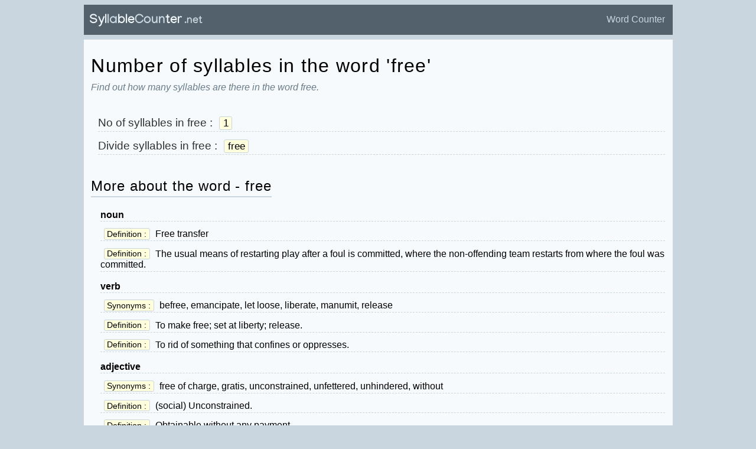

--- FILE ---
content_type: text/html;charset=utf-8
request_url: https://syllablecounter.net/no-of-syllables-in/free
body_size: 6702
content:
<!DOCTYPE html>
<html lang="en">
  <head>
    <meta charset="utf-8">
    <meta name="viewport" content="width=device-width, initial-scale=1">

    <title>Number of Syllables in the word 'free' - SyllableCounter.net</title>

    <!-- other meta tags -->
    
  <meta name="description" content="" />



    <!-- styles -->
    <link href="/cdn/style-v9.css" media="screen" rel="stylesheet" type="text/css" />
    <link href="/images/scn_favicon.png" rel="shortcut icon" type="image/png" />

    <script>(function(){/*

 Copyright The Closure Library Authors.
 SPDX-License-Identifier: Apache-2.0
*/
'use strict';var g=function(a){var b=0;return function(){return b<a.length?{done:!1,value:a[b++]}:{done:!0}}},l=this||self,m=/^[\w+/_-]+[=]{0,2}$/,p=null,q=function(){},r=function(a){var b=typeof a;if("object"==b)if(a){if(a instanceof Array)return"array";if(a instanceof Object)return b;var c=Object.prototype.toString.call(a);if("[object Window]"==c)return"object";if("[object Array]"==c||"number"==typeof a.length&&"undefined"!=typeof a.splice&&"undefined"!=typeof a.propertyIsEnumerable&&!a.propertyIsEnumerable("splice"))return"array";
if("[object Function]"==c||"undefined"!=typeof a.call&&"undefined"!=typeof a.propertyIsEnumerable&&!a.propertyIsEnumerable("call"))return"function"}else return"null";else if("function"==b&&"undefined"==typeof a.call)return"object";return b},u=function(a,b){function c(){}c.prototype=b.prototype;a.prototype=new c;a.prototype.constructor=a};var v=function(a,b){Object.defineProperty(l,a,{configurable:!1,get:function(){return b},set:q})};var y=function(a,b){this.b=a===w&&b||"";this.a=x},x={},w={};var aa=function(a,b){a.src=b instanceof y&&b.constructor===y&&b.a===x?b.b:"type_error:TrustedResourceUrl";if(null===p)b:{b=l.document;if((b=b.querySelector&&b.querySelector("script[nonce]"))&&(b=b.nonce||b.getAttribute("nonce"))&&m.test(b)){p=b;break b}p=""}b=p;b&&a.setAttribute("nonce",b)};var z=function(){return Math.floor(2147483648*Math.random()).toString(36)+Math.abs(Math.floor(2147483648*Math.random())^+new Date).toString(36)};var A=function(a,b){b=String(b);"application/xhtml+xml"===a.contentType&&(b=b.toLowerCase());return a.createElement(b)},B=function(a){this.a=a||l.document||document};B.prototype.appendChild=function(a,b){a.appendChild(b)};var C=function(a,b,c,d,e,f){try{var k=a.a,h=A(a.a,"SCRIPT");h.async=!0;aa(h,b);k.head.appendChild(h);h.addEventListener("load",function(){e();d&&k.head.removeChild(h)});h.addEventListener("error",function(){0<c?C(a,b,c-1,d,e,f):(d&&k.head.removeChild(h),f())})}catch(n){f()}};var ba=l.atob("aHR0cHM6Ly93d3cuZ3N0YXRpYy5jb20vaW1hZ2VzL2ljb25zL21hdGVyaWFsL3N5c3RlbS8xeC93YXJuaW5nX2FtYmVyXzI0ZHAucG5n"),ca=l.atob("WW91IGFyZSBzZWVpbmcgdGhpcyBtZXNzYWdlIGJlY2F1c2UgYWQgb3Igc2NyaXB0IGJsb2NraW5nIHNvZnR3YXJlIGlzIGludGVyZmVyaW5nIHdpdGggdGhpcyBwYWdlLg=="),da=l.atob("RGlzYWJsZSBhbnkgYWQgb3Igc2NyaXB0IGJsb2NraW5nIHNvZnR3YXJlLCB0aGVuIHJlbG9hZCB0aGlzIHBhZ2Uu"),ea=function(a,b,c){this.b=a;this.f=new B(this.b);this.a=null;this.c=[];this.g=!1;this.i=b;this.h=c},F=function(a){if(a.b.body&&!a.g){var b=
function(){D(a);l.setTimeout(function(){return E(a,3)},50)};C(a.f,a.i,2,!0,function(){l[a.h]||b()},b);a.g=!0}},D=function(a){for(var b=G(1,5),c=0;c<b;c++){var d=H(a);a.b.body.appendChild(d);a.c.push(d)}b=H(a);b.style.bottom="0";b.style.left="0";b.style.position="fixed";b.style.width=G(100,110).toString()+"%";b.style.zIndex=G(2147483544,2147483644).toString();b.style["background-color"]=I(249,259,242,252,219,229);b.style["box-shadow"]="0 0 12px #888";b.style.color=I(0,10,0,10,0,10);b.style.display=
"flex";b.style["justify-content"]="center";b.style["font-family"]="Roboto, Arial";c=H(a);c.style.width=G(80,85).toString()+"%";c.style.maxWidth=G(750,775).toString()+"px";c.style.margin="24px";c.style.display="flex";c.style["align-items"]="flex-start";c.style["justify-content"]="center";d=A(a.f.a,"IMG");d.className=z();d.src=ba;d.style.height="24px";d.style.width="24px";d.style["padding-right"]="16px";var e=H(a),f=H(a);f.style["font-weight"]="bold";f.textContent=ca;var k=H(a);k.textContent=da;J(a,
e,f);J(a,e,k);J(a,c,d);J(a,c,e);J(a,b,c);a.a=b;a.b.body.appendChild(a.a);b=G(1,5);for(c=0;c<b;c++)d=H(a),a.b.body.appendChild(d),a.c.push(d)},J=function(a,b,c){for(var d=G(1,5),e=0;e<d;e++){var f=H(a);b.appendChild(f)}b.appendChild(c);c=G(1,5);for(d=0;d<c;d++)e=H(a),b.appendChild(e)},G=function(a,b){return Math.floor(a+Math.random()*(b-a))},I=function(a,b,c,d,e,f){return"rgb("+G(Math.max(a,0),Math.min(b,255)).toString()+","+G(Math.max(c,0),Math.min(d,255)).toString()+","+G(Math.max(e,0),Math.min(f,
255)).toString()+")"},H=function(a){a=A(a.f.a,"DIV");a.className=z();return a},E=function(a,b){0>=b||null!=a.a&&0!=a.a.offsetHeight&&0!=a.a.offsetWidth||(fa(a),D(a),l.setTimeout(function(){return E(a,b-1)},50))},fa=function(a){var b=a.c;var c="undefined"!=typeof Symbol&&Symbol.iterator&&b[Symbol.iterator];b=c?c.call(b):{next:g(b)};for(c=b.next();!c.done;c=b.next())(c=c.value)&&c.parentNode&&c.parentNode.removeChild(c);a.c=[];(b=a.a)&&b.parentNode&&b.parentNode.removeChild(b);a.a=null};var ia=function(a,b,c,d,e){var f=ha(c),k=function(n){n.appendChild(f);l.setTimeout(function(){f?(0!==f.offsetHeight&&0!==f.offsetWidth?b():a(),f.parentNode&&f.parentNode.removeChild(f)):a()},d)},h=function(n){document.body?k(document.body):0<n?l.setTimeout(function(){h(n-1)},e):b()};h(3)},ha=function(a){var b=document.createElement("div");b.className=a;b.style.width="1px";b.style.height="1px";b.style.position="absolute";b.style.left="-10000px";b.style.top="-10000px";b.style.zIndex="-10000";return b};var K={},L=null;var M=function(){},N="function"==typeof Uint8Array,O=function(a,b){a.b=null;b||(b=[]);a.j=void 0;a.f=-1;a.a=b;a:{if(b=a.a.length){--b;var c=a.a[b];if(!(null===c||"object"!=typeof c||Array.isArray(c)||N&&c instanceof Uint8Array)){a.g=b-a.f;a.c=c;break a}}a.g=Number.MAX_VALUE}a.i={}},P=[],Q=function(a,b){if(b<a.g){b+=a.f;var c=a.a[b];return c===P?a.a[b]=[]:c}if(a.c)return c=a.c[b],c===P?a.c[b]=[]:c},R=function(a,b,c){a.b||(a.b={});if(!a.b[c]){var d=Q(a,c);d&&(a.b[c]=new b(d))}return a.b[c]};
M.prototype.h=N?function(){var a=Uint8Array.prototype.toJSON;Uint8Array.prototype.toJSON=function(){var b;void 0===b&&(b=0);if(!L){L={};for(var c="ABCDEFGHIJKLMNOPQRSTUVWXYZabcdefghijklmnopqrstuvwxyz0123456789".split(""),d=["+/=","+/","-_=","-_.","-_"],e=0;5>e;e++){var f=c.concat(d[e].split(""));K[e]=f;for(var k=0;k<f.length;k++){var h=f[k];void 0===L[h]&&(L[h]=k)}}}b=K[b];c=[];for(d=0;d<this.length;d+=3){var n=this[d],t=(e=d+1<this.length)?this[d+1]:0;h=(f=d+2<this.length)?this[d+2]:0;k=n>>2;n=(n&
3)<<4|t>>4;t=(t&15)<<2|h>>6;h&=63;f||(h=64,e||(t=64));c.push(b[k],b[n],b[t]||"",b[h]||"")}return c.join("")};try{return JSON.stringify(this.a&&this.a,S)}finally{Uint8Array.prototype.toJSON=a}}:function(){return JSON.stringify(this.a&&this.a,S)};var S=function(a,b){return"number"!==typeof b||!isNaN(b)&&Infinity!==b&&-Infinity!==b?b:String(b)};M.prototype.toString=function(){return this.a.toString()};var T=function(a){O(this,a)};u(T,M);var U=function(a){O(this,a)};u(U,M);var ja=function(a,b){this.c=new B(a);var c=R(b,T,5);c=new y(w,Q(c,4)||"");this.b=new ea(a,c,Q(b,4));this.a=b},ka=function(a,b,c,d){b=new T(b?JSON.parse(b):null);b=new y(w,Q(b,4)||"");C(a.c,b,3,!1,c,function(){ia(function(){F(a.b);d(!1)},function(){d(!0)},Q(a.a,2),Q(a.a,3),Q(a.a,1))})};var la=function(a,b){V(a,"internal_api_load_with_sb",function(c,d,e){ka(b,c,d,e)});V(a,"internal_api_sb",function(){F(b.b)})},V=function(a,b,c){a=l.btoa(a+b);v(a,c)},W=function(a,b,c){for(var d=[],e=2;e<arguments.length;++e)d[e-2]=arguments[e];e=l.btoa(a+b);e=l[e];if("function"==r(e))e.apply(null,d);else throw Error("API not exported.");};var X=function(a){O(this,a)};u(X,M);var Y=function(a){this.h=window;this.a=a;this.b=Q(this.a,1);this.f=R(this.a,T,2);this.g=R(this.a,U,3);this.c=!1};Y.prototype.start=function(){ma();var a=new ja(this.h.document,this.g);la(this.b,a);na(this)};
var ma=function(){var a=function(){if(!l.frames.googlefcPresent)if(document.body){var b=document.createElement("iframe");b.style.display="none";b.style.width="0px";b.style.height="0px";b.style.border="none";b.style.zIndex="-1000";b.style.left="-1000px";b.style.top="-1000px";b.name="googlefcPresent";document.body.appendChild(b)}else l.setTimeout(a,5)};a()},na=function(a){var b=Date.now();W(a.b,"internal_api_load_with_sb",a.f.h(),function(){var c;var d=a.b,e=l[l.btoa(d+"loader_js")];if(e){e=l.atob(e);
e=parseInt(e,10);d=l.btoa(d+"loader_js").split(".");var f=l;d[0]in f||"undefined"==typeof f.execScript||f.execScript("var "+d[0]);for(;d.length&&(c=d.shift());)d.length?f[c]&&f[c]!==Object.prototype[c]?f=f[c]:f=f[c]={}:f[c]=null;c=Math.abs(b-e);c=1728E5>c?0:c}else c=-1;0!=c&&(W(a.b,"internal_api_sb"),Z(a,Q(a.a,6)))},function(c){Z(a,c?Q(a.a,4):Q(a.a,5))})},Z=function(a,b){a.c||(a.c=!0,a=new l.XMLHttpRequest,a.open("GET",b,!0),a.send())};(function(a,b){l[a]=function(c){for(var d=[],e=0;e<arguments.length;++e)d[e-0]=arguments[e];l[a]=q;b.apply(null,d)}})("__d3lUW8vwsKlB__",function(a){"function"==typeof window.atob&&(a=window.atob(a),a=new X(a?JSON.parse(a):null),(new Y(a)).start())});}).call(this);

window.__d3lUW8vwsKlB__("[base64]");</script>

    <!-- Google tag (gtag.js) -->
    <script async src="https://www.googletagmanager.com/gtag/js?id=G-V7RQ8T23RJ"></script>
    <script>
      window.dataLayer = window.dataLayer || [];
      function gtag(){dataLayer.push(arguments);}
      gtag('js', new Date());

      gtag('config', 'G-V7RQ8T23RJ');
    </script>

  </head>

  <body>
    <!-- header starts here -->
    <div class="container">
  <nav class="tiny-nav" id="tinyNavTop">
    
    <a href="/" class="brand">
      <img src="/images/scn_logo.png" alt="logo">
      <!-- <img src="https://dd3sxcrxfx21f.cloudfront.net/scn/scn_logo.png" alt="logo"> -->
    </a>

    <ul class="menu">
      <!-- <li><a href="/" class="">Home</a></li> -->
      <li><a href="/word-counter" class="">Word Counter</a></li>
    </ul> 

    <!-- <a href="javascript:void(0);" class="icon" onclick="myFunction()">
        <span style="">&#8801;</span>
    </a> -->

  </nav>
</div>
    <!-- end of header -->

    <!-- main content -->
    <div class="container">
  <div class="content">
    <!-- title -->
    <div class="title">
      <h1>Number of syllables in the word 'free'</h1>
      <p class="subtitle"><em>Find out how many syllables are there in the word free.</em> </p>
    </div>

    <div class="main">

    </div> <!-- main -->

    <div id="results-wrapper">
       <div class="main-result">
          <ol class="tiny-cell tiny-cell-nos">
            <li></span><span class="line">No of syllables in <span>free</span> : </span> <span class="label">1</span></li>
            <li></span><span class="line">Divide syllables in <span>free</span> : </span> <span class="label">free</span></li>
          </ol>
          <h2>More about the word - free</h2>
          
            
              <ol class="tiny-cell">
                <li><b>noun </b></li>
                  
                
                  <li> </span><span class="label">Definition : </span> <span class="">Free transfer</span></li>
                
                  <li> </span><span class="label">Definition : </span> <span class="">The usual means of restarting play after a foul is committed, where the non-offending team restarts from where the foul was committed.</span></li>
                  
              </ol>
            
              <ol class="tiny-cell">
                <li><b>verb </b></li>
                
                  <li> </span><span class="label">Synonyms : </span> <span class="">befree, emancipate, let loose, liberate, manumit, release</span></li>
                  
                
                  <li> </span><span class="label">Definition : </span> <span class="">To make free; set at liberty; release.</span></li>
                
                  <li> </span><span class="label">Definition : </span> <span class="">To rid of something that confines or oppresses.</span></li>
                  
              </ol>
            
              <ol class="tiny-cell">
                <li><b>adjective </b></li>
                
                  <li> </span><span class="label">Synonyms : </span> <span class="">free of charge, gratis, unconstrained, unfettered, unhindered, without</span></li>
                  
                
                  <li> </span><span class="label">Definition : </span> <span class="">(social) Unconstrained.</span></li>
                
                  <li> </span><span class="label">Definition : </span> <span class="">Obtainable without any payment.</span></li>
                
                  <li> </span><span class="label">Definition : </span> <span class="">(abstract) Unconstrained.</span></li>
                
                  <li> </span><span class="label">Definition : </span> <span class="">(physical) Unconstrained.</span></li>
                  
              </ol>
            
              <ol class="tiny-cell">
                <li><b>adverb </b></li>
                
                  <li> </span><span class="label">Synonyms : </span> <span class="">for free, for nothing</span></li>
                  
                
                  <li> </span><span class="label">Definition : </span> <span class="">Without needing to pay.</span></li>
                
                  <li> </span><span class="label">Definition : </span> <span class="">Freely; willingly.</span></li>
                  
              </ol>
            
              <ol class="tiny-cell">
                <li><b>noun </b></li>
                  
                
                  <li> </span><span class="label">Definition : </span> <span class="">(other ballgames) a kick in which a player may kick the ball without interference from the opposition. Such a kick may be awarded for a foul by the opposition, or earned by a player such as by taking a mark.</span></li>
                
                  <li> </span><span class="label">Definition : </span> <span class="">The usual means of restarting play after a foul is committed, where the non-offending team restarts from where the foul was committed.</span></li>
                  
              </ol>
            
            
              <p class="text-light">Sources: </p>
              <ul>
              
               <li class="text-light"><a href="https://en.wiktionary.org/wiki/free">https://en.wiktionary.org/wiki/free</a> </li>
              
               <li class="text-light"><a href="https://en.wiktionary.org/wiki/free%20kick">https://en.wiktionary.org/wiki/free%20kick</a> </li>
              
              </ul>
            
          
        </div>
    </div> <!-- end of result wrapper -->
    
    <div class="desc">
      <div class="intro">
      </div>

       <h2>How does it work ?</h2> 
      <p>
         It's based on a combination of a simple algorithm and a fast dictionary dataset to perform the quick lookup of syllables. If you find any error please report so I can fix it ASAP. Additional details about the words are fetched through open source APIs and the sources mentioned above.
      </p>
      <h2>Recent Articles</h2>
      <ul>
	<li><a href="https://syllablecounter.net/tips-on-how-to-write-an-essay">Tips on How to Write an Essay</a></li>
	<li><a href="https://syllablecounter.net/1-syllable-words">One Syllable Words</a></li>
	<li><a href="https://syllablecounter.net/2-syllable-words">Two Syllable Words</a></li>
	<li><a href="https://syllablecounter.net/3-syllable-words">Three Syllable Words</a></li>
	<li><a href="https://syllablecounter.net/4-syllable-words">Four Syllable Words</a></li>
</ul> 
      <!-- <p>
        <b>Update!</b> : None.
      </p> -->
    </div> 

  </div>

</div>



    <!-- footer starts here -->
    <!-- Footer -->
<div class="container">
  <footer class="content">
    <div class="tiny-menu">
      <ul class="tiny-menu-list">
          <li class="tiny-menu-item tiny-menu-disabled">
              &copy; 2024
          </li>
          <li class="tiny-menu-item">
              <a href="https://syllablecounter.net">SyllableCounter.net</a>
          </li>
          <li class="tiny-menu-item">
             <a href="https://syllablecounter.net/word-counter">Word Counter</a>
          </li>

          <li class="tiny-menu-item">
             <a href="/privacy">Privacy</a>
          </li>

          <li class="tiny-menu-item">
             <a href="/contact">Contact</a>
          </li>
      </ul>
    </div>
  </footer>
</div>  

    <!-- footer ends here -->

    

    <script>
      function clearInput() {
        document.getElementById('wordsInput').value = "";
      }
    </script>
    

    

  </body>
</html>


--- FILE ---
content_type: text/css
request_url: https://syllablecounter.net/cdn/style-v9.css
body_size: 2238
content:
/*! normalize.css v8.0.1 | MIT License | github.com/necolas/normalize.css */html{line-height:1.15;-webkit-text-size-adjust:100%}body{margin:0}main{display:block}h1{font-size:2em;margin:0.67em 0}hr{box-sizing:content-box;height:0;overflow:visible}pre{font-family:monospace, monospace;font-size:1em}a{background-color:transparent}abbr[title]{border-bottom:none;text-decoration:underline;text-decoration:underline dotted}b,strong{font-weight:bolder}code,kbd,samp{font-family:monospace, monospace;font-size:1em}small{font-size:80%}sub,sup{font-size:75%;line-height:0;position:relative;vertical-align:baseline}sub{bottom:-0.25em}sup{top:-0.5em}img{border-style:none}button,input,optgroup,select,textarea{font-family:inherit;font-size:100%;line-height:1.15;margin:0}button,input{overflow:visible}button,select{text-transform:none}button,[type="button"],[type="reset"],[type="submit"]{-webkit-appearance:button}button::-moz-focus-inner,[type="button"]::-moz-focus-inner,[type="reset"]::-moz-focus-inner,[type="submit"]::-moz-focus-inner{border-style:none;padding:0}button:-moz-focusring,[type="button"]:-moz-focusring,[type="reset"]:-moz-focusring,[type="submit"]:-moz-focusring{outline:1px dotted ButtonText}fieldset{padding:0.35em 0.75em 0.625em}legend{box-sizing:border-box;color:inherit;display:table;max-width:100%;padding:0;white-space:normal}progress{vertical-align:baseline}textarea{overflow:auto}[type="checkbox"],[type="radio"]{box-sizing:border-box;padding:0}[type="number"]::-webkit-inner-spin-button,[type="number"]::-webkit-outer-spin-button{height:auto}[type="search"]{-webkit-appearance:textfield;outline-offset:-2px}[type="search"]::-webkit-search-decoration{-webkit-appearance:none}::-webkit-file-upload-button{-webkit-appearance:button;font:inherit}details{display:block}summary{display:list-item}template{display:none}[hidden]{display:none}html{scroll-behavior:smooth}body{background-color:#c9d6df;font-family:"Helvetica Neue", Arial, sans-serif}.container{max-width:997px;margin:0.5em auto}.content{background-color:#f7fafc;padding:0.3em 0.8em}.content .main{margin-bottom:2.5em}h1,h2{font-weight:400;letter-spacing:.04em}h2{border-bottom:2px solid #c9d6df;display:inline-block;margin-bottom:0.2em;padding-bottom:0.15em}p,.desc ul{font-family:inherit;font-weight:normal;font-size:1em;line-height:1.6;margin-bottom:1.25em;text-rendering:optimizeLegibility}a{color:#52616b}a:hover{color:#1e2022}.title{margin-bottom:1.5em}.title .subtitle{margin-top:-0.8em;color:#687b88;line-height:1.2em}.intro{padding-left:0.6em;border-left:5px solid #c9d6df}.tiny-button,a.tiny-button{display:inline-block;margin:0;padding:0.75em 1em;border:0;border-radius:.25em;background-color:#afafaf;color:#fff;text-decoration:none;font-weight:700;font-size:1em;line-height:1.5;cursor:pointer}.tiny-button:hover{opacity:0.85}.tiny-button:active{box-shadow:inset 0 3px 4px rgba(0,0,0,0.2)}.tiny-button:focus{outline:thin dotted #444;outline:5px auto -webkit-focus-ring-color;outline-offset:-2px}.button-primary{background-color:#52616b}.tiny-form input[type="text"],.tiny-form input[type="password"],.tiny-form input[type="email"],.tiny-form input[type="url"],.tiny-form input[type="date"],.tiny-form input[type="month"],.tiny-form input[type="time"],.tiny-form input[type="datetime"],.tiny-form input[type="datetime-local"],.tiny-form input[type="week"],.tiny-form input[type="number"],.tiny-form input[type="search"],.tiny-form input[type="tel"],.tiny-form input[type="color"],.tiny-form select,.tiny-form textarea{padding:0.5em 0.6em;display:inline-block;border:1px solid #ccc;-webkit-box-shadow:inset 0 1px 3px #c9d6df;box-shadow:inset 0 1px 3px #c9d6df;border-radius:.25em;vertical-align:middle;-webkit-box-sizing:border-box;box-sizing:border-box}.tiny-form input[type="text"]:focus,.tiny-form input[type="password"]:focus,.tiny-form input[type="email"]:focus,.tiny-form input[type="url"]:focus,.tiny-form input[type="date"]:focus,.tiny-form input[type="month"]:focus,.tiny-form input[type="time"]:focus,.tiny-form input[type="datetime"]:focus,.tiny-form input[type="datetime-local"]:focus,.tiny-form input[type="week"]:focus,.tiny-form input[type="number"]:focus,.tiny-form input[type="search"]:focus,.tiny-form input[type="tel"]:focus,.tiny-form input[type="color"]:focus,.tiny-form select:focus,.tiny-form textarea:focus{outline:0;-webkit-box-shadow:inset 0 1px 3px #52616b;box-shadow:inset 0 1px 3px #52616b}.tiny-form label{margin:0.25em 0;display:block}.tiny-menu-list{list-style-type:none}.tiny-menu-list li{display:inline;margin:0.1em;padding:0.2em 0.1em 0.3em 0.3em}@media (max-width: 590px){footer.content .tiny-menu-list li{display:block}}footer.content{padding:0.1em}.muted{opacity:0.7}span.label{font-size:0.9em;border:1px solid #c9d6df;display:inline-block;padding:0.05em 0.3em;margin:0 0.4em;background-color:#ffd;border-radius:3px;text-align:center}.notice{background-color:#ffffec;display:block;border:1px solid #c9d6df;margin:1em 0}.notice p{margin:0.4em 0.7em}.tiny-nav{height:3.2em;background-color:#52616b;padding-right:0.4em}.tiny-nav a{color:#c9d6df}.tiny-nav img{margin-right:0;padding-right:0}.tiny-nav .brand{display:inline-block;margin:0.3em -2em 0 0.2em}.tiny-nav .brand:hover{background-color:#52616b}.tiny-nav .menu{float:right}.tiny-nav .menu li{display:inline;list-style-type:none;margin:0 0.2em}.tiny-nav .menu li a{text-decoration:none;padding:0.7em 0.2em}.tiny-nav .menu li a:hover,.tiny-nav .menu li a.active{border-bottom:3px solid #c9d6df;color:#f7fafc}sup{color:#647682}.pull-right{float:right}.button-dark{background:#52616b;color:#fff}.button-large{font-size:110%}.button-wrapper{margin:1em 0}.button-wrapper button{display:inline-block}#results-wrapper .summary{background:#c9d6df;padding:0.1em 0.2em 0.7em 0.7em;margin-bottom:1em}#results-wrapper .main-result{margin:1em 0 1.5em}#results-wrapper .main-result .result{border:2px solid #c9d6df;margin:1em 0 1em}#results-wrapper .main-result h3{margin:0;padding:0.5em;background:#bfcfd9}#results-wrapper .main-result ol.tiny-cell{margin-top:1em;margin-left:-1.5em}#results-wrapper .main-result ol.tiny-cell li{list-style:none;margin:0.7em 0;border-bottom:1px dashed #c9d6df;padding-bottom:0.1em}#results-wrapper .main-result ol.tiny-cell li .counter{opacity:0.7;border:1px solid #ddd;margin-right:0.5em;background:#c9d6df;width:1.5em;text-align:center;display:inline-block;border-radius:4px}#results-wrapper .main-result ol.tiny-cell-nos{font-size:120%}#results-wrapper .main-result ul.sw{margin-top:0.5em;padding:0.1em 0.1em;list-style:none}#results-wrapper .main-result ul.sw li{display:inline-block;background:#fff;margin-right:0.2em;margin-bottom:0.2em;padding:0.2em 0.3em 0.3em 0.3em;font-size:1.3em;border:1px dotted #e1ebf3}#results-wrapper .main-result ul.sw li a{text-decoration:none}#results-wrapper .main-result span.line{opacity:0.8}.text-light{opacity:0.7}.text-lighter{opacity:0.5}.hide-by-default{display:none}#wordsInput{width:100%;max-width:728px;display:block;letter-spacing:.02em;line-height:1.3em}.ads{margin:0.8em 0;min-height:250px}div.ads-label{color:#89a5b9;font-size:85%;max-width:728px;text-align:center;margin:1em 0}@media (max-width: 480px){.container{margin:0 auto}.content{padding:0.2em 0.4em}footer{margin-top:0.25em}h1{font-size:1.7em}h2{font-size:1.5em}p.subtitle{font-size:87%}}
/*# sourceMappingURL=style.css.map */


--- FILE ---
content_type: application/javascript; charset=utf-8
request_url: https://fundingchoicesmessages.google.com/f/AGSKWxXww--HfbM5laeoCOzLMIS_ClZv8jxe-HrXfGh8SH1UxhdQu-lqXqqpe4jAm9Vl-l2o4uF_opU7NbXNVNEFz0AsnoG_2r7_TThnRVvnH5fdS1BRuAenvWP3pwKvyD5cowIYEdw2yUp5RzpI9kXtwITSGV0XbnweVlyfLW9Am7FvgGZ9XLyRCSC4Tzm0/_/inx-ad..300x250./exitsplash./redirect_awe./ads_9_
body_size: -1293
content:
window['16df5f87-0384-4dc5-940c-109903bd6d00'] = true;